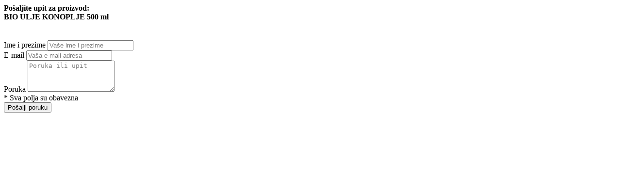

--- FILE ---
content_type: text/html; charset=UTF-8
request_url: https://sunce-snaga-prirode.hr/shop/product-contact-form/bio-ulje-konoplje-500-ml
body_size: 1177
content:

<div class="mb-md mt-md">
	<div class="col-md-12">
		<div class="alert alert-primary"><h4 class="text-center mb-none">Pošaljite upit za proizvod:<br><strong>BIO ULJE KONOPLJE 500 ml</strong></h4></div>
	</div>
    <div class="clear">&nbsp;</div>
<form action="https://sunce-snaga-prirode.hr/?ACT=41" accept-charset="utf-8" id="ajax_product_form" method="post"><div style="display:none">
<input type="hidden" name="params_id" value="363314" />
<input type="hidden" name="csrf_token" value="4fc6ffc6e4b52ffc2e45e0f71d8a938bdaaf21fe" />
</div>
	<input type="hidden" name="product_title" value="BIO ULJE KONOPLJE 500 ml" />
	<input type="hidden" name="product_url" value="https://sunce-snaga-prirode.hr/shop/cijena/bio-ulje-konoplje-500-ml" />
	<div class="form-group">
		<div class="col-md-12">
			<label class="hidden" for="ime">Ime i prezime</label>
			<input type="text" value="" class="form-control" name="ime" id="ime" placeholder="Vaše ime i prezime">
			<div class="error_message_product"></div>
		</div>
	</div>
	<div class="form-group">
		<div class="col-md-12">
			<label class="hidden" for="email">E-mail</label>
			<input type="email" value="" class="form-control" name="email" id="email" placeholder="Vaša e-mail adresa">
			<div class="error_message_product"></div>
		</div>
	</div>
	<div class="form-group">
		<div class="col-md-12">
			<label class="hidden" for="poruka">Poruka</label>
			<textarea rows="4" class="form-control" name="poruka" id="poruka" placeholder="Poruka ili upit"></textarea>
			<div class="error_message_product"></div>
		</div>
		<div class="col-md-12">* Sva polja su obavezna</div>
	</div>
	<div class="form-group">
		<div class="col-md-12">
			<input type="submit" value="Pošalji poruku" class="btn btn-primary btn-lg btn-block">
			<div class="general_errors_product"></div>
			<div class="success_message_product"></div>
		</div>
	</div>
<div class="snapxtr" style="position: absolute !important; height: 0 !important;  overflow: hidden !important;"><input type="text" id="snapxtr_XQmWEjAOn" name="snapxtr_XQmWEjAOn" value="KkPHbHiDrFGVu" /></div>
<script type="text/javascript">document.getElementById("snapxtr_XQmWEjAOn").value = "xAURAyfRwfeUh";</script>
</form> 

<script type="text/javascript">
    jQuery(function($){
        var $form            = $('#ajax_product_form');
        var $generalErrors_product    = $('.general_errors_product');
 
        $form.submit(function(e){
            //hide all errors
            $('.error_message_product').hide().html('');
            $generalErrors_product.hide().html('');
 
            //jquery ajax shortcut
            $.post(
                //form url (Freeform autodetects ajax)
                $form.attr('action'),
                //form params
                $form.serialize(),
                //data handler
                function(data)
                {
                    if (data.success == false)
                    {
                        //data.errors
                        $.each(data.errors, function(i, item){
 
                            var $errorHolder_product = $('[name="' + i + '"]').
                                                    parent().find('.error_message_product');
                            var error         = ($.isArray(item) ? item.join('<br/>') : item);
                            var fieldName     = $('label[for="' + i + '"]').html(); 
                            //does the error holder field exist?
                            if ($errorHolder_product.length > 0)
                            {
                                $errorHolder_product.append('<p>' + error + ': ' + fieldName + '</p>').show();
                            }
                            //lets add it to general errors
                            else
                            {
                                $generalErrors_product.append('<p>' + error + '</p>').show();
                            }
                        });
                    }
                    else if (data.success)
                    {
                        $(".success_message_product").html("<p>Vaša poruka je uspješno poslana!</p>").fadeIn().delay(3000).fadeOut();
                        setTimeout("parent.$.fancybox.close()", 3000);
                    }
                }
            );
 
            e.preventDefault();
            return false;
        });
    });
</script>
</div>
